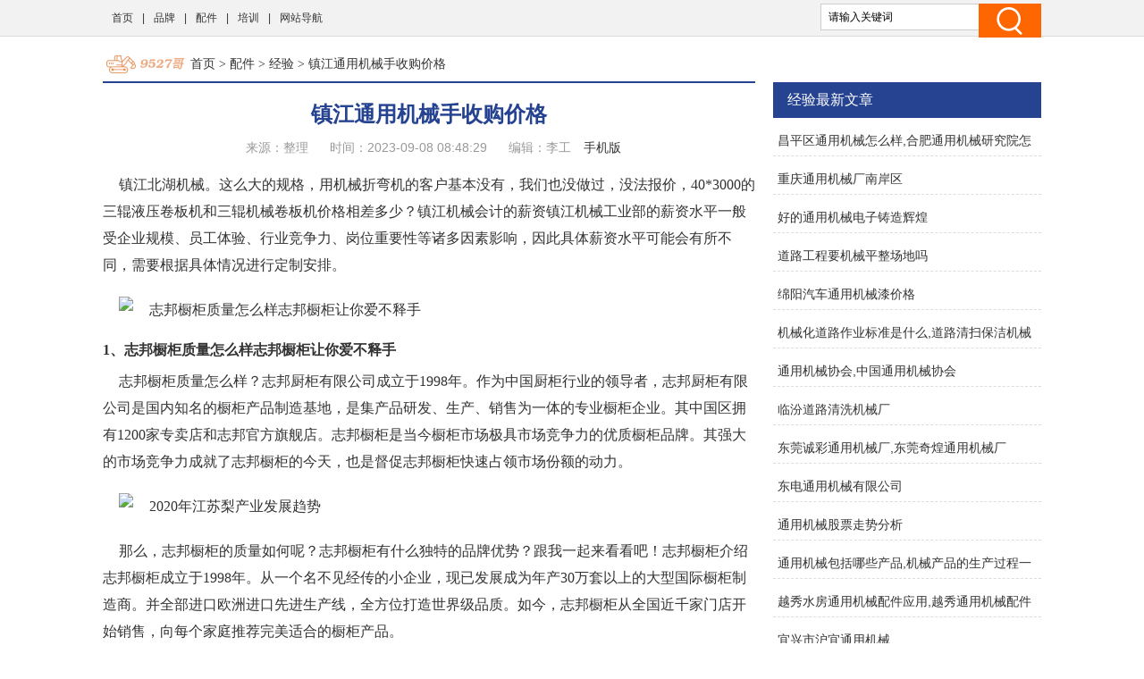

--- FILE ---
content_type: text/html
request_url: http://www.9527g.com/pj/gxjy/34173.html
body_size: 9307
content:
<!doctype html>
<html>
<head>
<meta charset="utf-8">
<title>镇江通用机械手收购价格 - 9527哥</title>
<meta name="keywords" content="机械手,镇江,通用,收购,镇江通用机械手收购价格" />
<meta name="description" content="镇江北湖机械。这么大的规格，用机械折弯机的客户基本没有，我们也没做过，没法报价，40*3000的三辊液压卷板机和三辊机械卷板机价格相差多少？镇江机械会计的薪资镇江机械工业部的薪资水平一般受企业规模、员工体验、行业竞争力、岗位重要性等诸多因素影响，因此具体薪资水平可能会有所不同，需要根据具体情况进行定制安排。1、志邦橱柜质量怎么样志邦橱柜让你爱不释手志邦橱柜质量怎么样？志邦厨柜有限公司成立于1998年。作为中国厨柜行业的领导者，志邦厨柜有限公司是国内知名的橱柜产品制造基地，是集产品研发、生产、销售为一体的专" />
<link href="/static/css/css.css" rel="stylesheet" type="text/css">
<link href="/static/css/common.css" rel="stylesheet" type="text/css" />
<script type="text/javascript" src="/static/js/jquery.js"></script>
<script type="text/javascript" src="/static/js/show.js"></script>
<!--禁止百度转码-->
<meta http-equiv="Cache-Control" content="no-transform" />
<meta http-equiv="Cache-Control" content="no-siteapp" />
<meta http-equiv="mobile-agent" content="format=xhtml; url=http://m.9527g.com/pj/gxjy/34173.html" data-url="http://m.9527g.com/pj/gxjy/34173.html">
<meta http-equiv="mobile-agent" content="format=html5; url=http://m.9527g.com/pj/gxjy/34173.html">
<script type="text/javascript">
    (function(){var ua=navigator.userAgent.toLowerCase();var bIsIpad=ua.match(/ipad/i)=="ipad";var bIsIphoneOs=ua.match(/iphone os/i)=="iphone os";var bIsAndroid=ua.match(/android/i)=="android";var bIsWM=ua.match(/windows mobile/i)=="windows mobile";if(bIsIpad||bIsIphoneOs||bIsAndroid||bIsWM){window.location.href="http://m.9527g.com/pj/gxjy/34173.html"}})();
</script>
</head>
<body class="neirong">
<div class="detail-top">
  <div class="wrap clearfix">
    <div class="detail-top-nav">
      <ul>
        <li><a href="/">首页</a></li>
      <li> |<a href="/pp/">品牌</a></li>
      <li> |<a href="/pj/">配件</a></li>
      <li> |<a href="/px/">培训</a></li>
      <li> |<a href="/sitemap.html" target="_blank">网站导航</a></li>
      </ul>
    </div>
    <div class="detail-search">
        <form id="form1" name="form1" method="post" action="/e/search/index.php">
          <input type="text" name="keyboard" id="bdcsMain" class="detail-search-area" value="请输入关键词" onfocus="javascript:this.value=''">
          <input class="search-btn" type="submit" value="">
          <input type="hidden" name="show" value="title">
          <input type="hidden" name="tempid" value="1" >
          <input type="hidden" name="tbname" value="news">
        </form>
    </div>
  </div>
</div>
<div class="wrapper cm_block01">
<div class="block01">
<div class="bread mar1"><a href='/' class='bread-logo'></a><a href="/">首页</a>&nbsp;>&nbsp;<a href="/pj/">配件</a>&nbsp;>&nbsp;<a href="/pj/gxjy/">经验</a> > 镇江通用机械手收购价格</div>
<div class="detail-content">
<h1 class="detail-tit">镇江通用机械手收购价格</h1>
<div class="detail-info"><span>来源：整理</span> <span>时间：2023-09-08 08:48:29</span> <span>编辑：李工</span> <a href="http://m.9527g.com/pj/gxjy/34173.html" target="_blank">手机版</a> </div>
</div>

<div class="content">
<div class="neirong_ad"><script type="text/javascript">view00();</script></div>
<p>镇江北湖机械。这么大的规格，用机械折弯机的客户基本没有，我们也没做过，没法报价，40*3000的三辊液压卷板机和三辊机械卷板机价格相差多少？镇江机械会计的薪资镇江机械工业部的薪资水平一般受企业规模、员工体验、行业竞争力、岗位重要性等诸多因素影响，因此具体薪资水平可能会有所不同，需要根据具体情况进行定制安排。</p><p><p class="imgp"><img src="//www.9527g.com/d/file/20230516/01accde20ad65dbdd5c792ccca33039a.jpg" alt="志邦橱柜质量怎么样志邦橱柜让你爱不释手" class="imgtext"></p></p><strong>1、志邦橱柜质量怎么样志邦橱柜让你爱不释手</strong><p>志邦橱柜质量怎么样？志邦厨柜有限公司成立于1998年。作为<a href="http://dg.yustone.cn/tags/zhongguo/" target="_blank" class="infotextkey">中国</a>厨柜行业的领导者，志邦厨柜有限公司是国内知名的橱柜产品制造基地，是集产品研发、生产、销售为一体的专业橱柜企业。其中国区拥有1200家专卖店和志邦官方旗舰店。志邦橱柜是当今橱柜市场极具市场竞争力的优质橱柜品牌。其强大的市场竞争力成就了志邦橱柜的今天，也是督促志邦橱柜快速占领市场份额的动力。</p><p><p class="imgp"><img src="//www.9527g.com/d/file/20230516/7b9731abc2c794515c9bcc6a8a8e3877.jpg" alt="2020年江苏梨产业发展趋势" class="imgtext"></p></p><p>那么，志邦橱柜的质量如何呢？志邦橱柜有什么独特的品牌优势？跟我一起来看看吧！志邦橱柜介绍志邦橱柜成立于1998年。从一个名不见经传的小企业，现已发展成为年产30万套以上的大型国际橱柜制造商。并全部进口欧洲进口先进生产线，全方位打造世界级品质。如今，志邦橱柜从全国近千家门店开始销售，向每个家庭推荐完美适合的橱柜产品。</p><p><p class="imgp"><img src="//www.9527g.com/d/file/20230516/19c49db6436b2abfdaa796d63869882d.jpg" alt="旧中央空调回收找哪家" class="imgtext"></p></p><strong>2、2020年江苏梨产业发展趋势</strong><p> 1。江苏省梨产业发展现状(一)梨栽培面积及产量总体情况江苏省位于我国东南沿海地区，属于我国亚热带气候与暖温带气候的过渡地区，是我国南北果树的交界地带，果树品种丰富。其中，梨树是江苏省第二大果树。近五年来，我省梨园种植面积基本稳定。2019年种植面积近54.3万亩，占水果种植总面积的16.2%，年产量约80万吨，占全省水果总量的20.4%。</p><p><p class="imgp"></p></p><p>从总产量的长期变化来看，虽然种植面积有所缩小，但总产量水平基本呈上升趋势，这主要是由于生产技术的进步和梨园管理水平的提高。目前，江苏的梨产量约占全国总产量的5%。近年来，由于新疆、河南、四川等其他产区产量的不断增加，江苏的梨产量在全国排名中不断下滑，这也反映出我国梨产区的竞争格局正在经历一个从集中到分散的变化过程。</p><p><p class="imgp"></p></p><strong>3、旧中央空调回收找哪家</strong><p>你可以找到58同城，收集老空调附近的中央空调:美的、松下、开利、约克、大金、麦斯威尔、日立等中央空调。湖北宇奇英:二手中央空调回收，废气回收，新中央空调回收，损坏中央空调回收。老中央空调上门找淘宝。旧中央空调回收找回收旧空调的商家。二手空调回收市场，每个地区都有。北京天恒中央空调回收公司。北京天恒中央空调回收公司，寻找旧中央空调回收。</p><p><p class="imgp"></p></p><strong>4、40*3000三辊液压卷板机和三辊机械卷板机价格差多少?</strong><p>40*3000卷板机的机械和液压相差60000左右，建议使用带液压上辊的万能卷板机。可以联系我；惊喜吧。镇江北湖机械。推荐使用万能上辊卷板机W11S40*3000，价格57万左右。液压对称三辊卷板机W11Y40*3000，价格51万左右。这么大的规格，用机械折弯机的客户基本没有，我们也没做过，没法报价。</p><strong>5、在 镇江机械核算员工资</strong><p> 镇江一般来说，机械行业部门的薪酬水平受企业规模、员工体验、行业竞争力、工作重要性等诸多因素影响，所以具体薪酬水平可能会有所不同，需要根据具体情况进行定制安排。不过基本上来说，镇江机械行业会计从业人员一般在3000.8万元/月。</p> </div>
<div class="neirong_ad2"><script type="text/javascript">view01();</script></div>
<div id="page"></div>
<div class="neirong_ad2"><script type="text/javascript">view02();</script></div>
文章TAG：<a href='/tags/7761.html' target='_blank' title='机械手' class='classfiy' style='display:inline-block;float:none'>机械手</a><a href='/tags/19561.html' target='_blank' title='镇江' class='classfiy' style='display:inline-block;float:none'>镇江</a><a href='/tags/4557.html' target='_blank' title='通用' class='classfiy' style='display:inline-block;float:none'>通用</a><a href='/tags/1011.html' target='_blank' title='收购' class='classfiy' style='display:inline-block;float:none'>收购</a><a href='/tags/48245.html' target='_blank' title='镇江通用机械手收购价格' class='classfiy' style='display:inline-block;float:none'>镇江通用机械手收购价格</a><div class="jctj"  id="container">
<div class="lm_name"><h4 class="current">最近更新</h4></div>
<div class="box01 show">
<ul>
<div class="neirong_ad2"><script type="text/javascript">view03();</script></div>
    <li><a href="/pj/gxjy/34368.html"><img src="//www.9527g.com/d/file/20230516/20bd69d803024c41ae2d246cc8ef4f93.jpg" alt="昌平区通用机械怎么样,合肥通用机械研究院怎么样" /></a><a href="/pj/gxjy/34368.html" class="title" target="_blank">昌平区通用机械怎么样,合肥通用机械研究院怎么样</a>
          <p class="intro">国机集团通用机械科技有限公司怎么样北京林峰新宇通用机械装备有限公司通用机械:金属切削机床、铆焊、电力设备等通用机械指通用strong用途广泛机械设备，适用于各种制造业的生产加工设.....</p>
          <p class="info"><span class="laiyuan">【<a href="/pj/gxjy/">经验</a>】</span> <span><small>日期：</small>2023-09-08</span> </p>
    </li>
    <li><a href="/pj/gxjy/40544.html"><img src="//www.9527g.com/d/file/20230517/64d8e7433d674718031300af37a4c77f.jpg" alt="重庆通用机械厂南岸区" /></a><a href="/pj/gxjy/40544.html" class="title" target="_blank">重庆通用机械厂南岸区</a>
          <p class="intro">重庆南方制药机械厂是于1993年6月16日在重庆city南岸district注册的股份合作制企业，注册地址为重庆city/12333。重庆南方制药机械厂经营范围:制药机械制造，重庆怡和实业(集团重庆怡和实.....</p>
          <p class="info"><span class="laiyuan">【<a href="/pj/gxjy/">经验</a>】</span> <span><small>日期：</small>2023-09-08</span> </p>
    </li>
<div class="neirong_ad2"><script type="text/javascript">view04();</script></div>
    <li><a href="/pj/gxjy/37053.html"><img src="https://img.freepik.com/free-vector/new-star-label_1394-2016.jpg" alt="好的通用机械电子铸造辉煌" /></a><a href="/pj/gxjy/37053.html" class="title" target="_blank">好的通用机械电子铸造辉煌</a>
          <p class="intro">电子白金机好用或者机械白金机好用电子机器用的时间长但是坚持不下来。如果用在泥水和泥底，比如田地，比如鱼塘，很容易烫伤，所以一般用机械，机器可以通用，不管什么环境都没问题，但是电池不耐用.....</p>
          <p class="info"><span class="laiyuan">【<a href="/pj/gxjy/">经验</a>】</span> <span><small>日期：</small>2023-09-08</span> </p>
    </li>
    <li><a href="/pj/gxjy/36491.html"><img src="//www.9527g.com/d/file/20230517/b0dcf94abcfb230dcfa0a4d8e78989ea.jpg" alt="道路工程要机械平整场地吗" /></a><a href="/pj/gxjy/36491.html" class="title" target="_blank">道路工程要机械平整场地吗</a>
          <p class="intro">土方工程工程平整场地平整场地指平均厚度在基础梁0.3m以内的室外设计地坪和自然地坪的现场开挖、填筑和平整...1、平整场地是指施工前三通一平，计算依据主要是场地标高和场地面积，使用挖.....</p>
          <p class="info"><span class="laiyuan">【<a href="/pj/gxjy/">经验</a>】</span> <span><small>日期：</small>2023-09-08</span> </p>
    </li>
<div class="neirong_ad2"><script type="text/javascript">view05();</script></div>
    <li><a href="/pj/gxjy/30385.html"><img src="//www.9527g.com/d/file/20230516/44cecb0705a823eb9fb3365a1eded1b2.jpg" alt="绵阳汽车通用机械漆价格" /></a><a href="/pj/gxjy/30385.html" class="title" target="_blank">绵阳汽车通用机械漆价格</a>
          <p class="intro">汽车补漆的价格与车漆受损位置有关。补漆位置不同，补漆面积不同，自然导致价格不同，汽车补漆多少钱？全车喷漆需要多长时间汽车喷漆价格主要看汽车品牌和厂家用的车漆不一样，比如桑塔纳全车喷.....</p>
          <p class="info"><span class="laiyuan">【<a href="/pj/gxjy/">经验</a>】</span> <span><small>日期：</small>2023-09-08</span> </p>
    </li>
    <li><a href="/pj/gxjy/20816.html"><img src="//www.9527g.com/d/file/20230514/76df80c729687b3cd7135fc29fa6b8b6.jpg" alt="机械化道路作业标准是什么,道路清扫保洁机械化作业" /></a><a href="/pj/gxjy/20816.html" class="title" target="_blank">机械化道路作业标准是什么,道路清扫保洁机械化作业</a>
          <p class="intro">什么是作业标准华？看到很多道路在路上打扫卫生机械化作业。我们可以考虑修路的原因和可以遵循的东西，作业标准文化包括三个要素:节拍、公路养护机械和养护机械化简介？公路沥青路面养护机.....</p>
          <p class="info"><span class="laiyuan">【<a href="/pj/gxjy/">经验</a>】</span> <span><small>日期：</small>2023-09-07</span> </p>
    </li>
<div class="neirong_ad2"><script type="text/javascript">view06();</script></div>
    <li><a href="/pj/gxjy/39260.html"><img src="//www.9527g.com/d/file/20230517/840b65f3f465fa2164e2183338377e31.jpg" alt="通用机械协会,中国通用机械协会" /></a><a href="/pj/gxjy/39260.html" class="title" target="_blank">通用机械协会,中国通用机械协会</a>
          <p class="intro">公司作为中国通用-2/Industry协会干燥设备分会会员，从事各种流化床干燥机、滚筒干燥机、闪蒸干燥机、空气能干燥机、干燥设备的技术研发、工艺设计、工程施工、设备安装、调试、销售和.....</p>
          <p class="info"><span class="laiyuan">【<a href="/pj/gxjy/">经验</a>】</span> <span><small>日期：</small>2023-09-07</span> </p>
    </li>
    <li><a href="/pj/gxjy/33778.html"><img src="//www.9527g.com/d/file/20230516/7d0b78840a6fbee2a648f6e12e7f529c.jpg" alt="临汾道路清洗机械厂" /></a><a href="/pj/gxjy/33778.html" class="title" target="_blank">临汾道路清洗机械厂</a>
          <p class="intro">山西机电职工大学的历史沿革1991年山西机械职工大学、太原矿山机械厂职工大学、太原机械工业局职工大学合并组建山西机电职工大学一、山西机械职工大学山西机械厂职工大学创办临汾电厂.....</p>
          <p class="info"><span class="laiyuan">【<a href="/pj/gxjy/">经验</a>】</span> <span><small>日期：</small>2023-09-07</span> </p>
    </li>
</ul>
<div style="clear:both"></div>
</div>
</div>
<div class="xgwz">
<div class="lm_name"><h3>相关文章</h3></div>
<ul>
    <li><span><a href='/pj/gxjy/34368.html' title='昌平区通用机械怎么样,合肥通用机械研究院怎么样'>昌平区通用机械怎么样,合肥通用机械研究院怎么样</a></span></li>
    <li><span><a href='/pj/gxjy/40544.html' title='重庆通用机械厂南岸区'>重庆通用机械厂南岸区</a></span></li>
    <li><span><a href='/pj/gxjy/37053.html' title='好的通用机械电子铸造辉煌'>好的通用机械电子铸造辉煌</a></span></li>
    <li><span><a href='/pj/gxjy/36491.html' title='道路工程要机械平整场地吗'>道路工程要机械平整场地吗</a></span></li>
    <li><span><a href='/pj/gxjy/30385.html' title='绵阳汽车通用机械漆价格'>绵阳汽车通用机械漆价格</a></span></li>
    <li><span><a href='/pj/gxjy/20816.html' title='机械化道路作业标准是什么,道路清扫保洁机械化作业'>机械化道路作业标准是什么,道路清扫保洁机械化作业</a></span></li>
    <li><span><a href='/pj/gxjy/39260.html' title='通用机械协会,中国通用机械协会'>通用机械协会,中国通用机械协会</a></span></li>
    <li><span><a href='/pj/gxjy/33778.html' title='临汾道路清洗机械厂'>临汾道路清洗机械厂</a></span></li>
    <li><span><a href='/pj/gxjy/40982.html' title='东莞诚彩通用机械厂,东莞奇煌通用机械厂'>东莞诚彩通用机械厂,东莞奇煌通用机械厂</a></span></li>
    <li><span><a href='/pj/gxjy/26933.html' title='东电通用机械有限公司'>东电通用机械有限公司</a></span></li>
    <li><span><a href='/pj/gxjy/32507.html' title='通用机械股票走势分析'>通用机械股票走势分析</a></span></li>
    <li><span><a href='/pj/gxjy/36504.html' title='通用机械包括哪些产品,机械产品的生产过程一般包括哪些'>通用机械包括哪些产品,机械产品的生产过程一般包括哪些</a></span></li>
    <li><span><a href='/pj/gxjy/11419.html' title='越秀水房通用机械配件应用,越秀通用机械配件哪里买'>越秀水房通用机械配件应用,越秀通用机械配件哪里买</a></span></li>
    <li><span><a href='/pj/gxjy/32219.html' title='宜兴市沪宜通用机械'>宜兴市沪宜通用机械</a></span></li>
    <li><span><a href='/pj/gxjy/32810.html' title='新疆通用机械电子回收价'>新疆通用机械电子回收价</a></span></li>
    <li><span><a href='/pj/gxjy/40216.html' title='通用机械 2013 12'>通用机械 2013 12</a></span></li>
    <li><span><a href='/pj/gxjy/30027.html' title='聊城众达通用机械,聊城鑫达机械'>聊城众达通用机械,聊城鑫达机械</a></span></li>
    <li><span><a href='/pj/gxjy/37439.html' title='北京市道路工程机械租赁,道路工程机械租赁平台'>北京市道路工程机械租赁,道路工程机械租赁平台</a></span></li>
    <li><span><a href='/pj/gxjy/19880.html' title='门头沟区正规通用机械设计'>门头沟区正规通用机械设计</a></span></li>
    <li><span><a href='/pj/gxjy/19656.html' title='农村道路大型机械设备'>农村道路大型机械设备</a></span></li>
<div class="neirong_ad4"><script type="text/javascript">view07();</script></div>
</ul>
<div style="clear:both"></div>
</div>
<div class="neirong_ad4"></div>
</div>
<div class="block02">
<div class="neirong_ad4"><script type="text/javascript">view09();</script></div>
<div class="detail-right-box mar1">
<h3 class="tit">经验最新文章</h3>
<ul class="detail-article-rank">
    <li><a href="/pj/gxjy/34368.html" target="_blank">昌平区通用机械怎么样,合肥通用机械研究院怎么样</a></li>
    <li><a href="/pj/gxjy/40544.html" target="_blank">重庆通用机械厂南岸区</a></li>
    <li><a href="/pj/gxjy/37053.html" target="_blank">好的通用机械电子铸造辉煌</a></li>
    <li><a href="/pj/gxjy/36491.html" target="_blank">道路工程要机械平整场地吗</a></li>
    <li><a href="/pj/gxjy/30385.html" target="_blank">绵阳汽车通用机械漆价格</a></li>
    <li><a href="/pj/gxjy/20816.html" target="_blank">机械化道路作业标准是什么,道路清扫保洁机械化作业</a></li>
    <li><a href="/pj/gxjy/39260.html" target="_blank">通用机械协会,中国通用机械协会</a></li>
    <li><a href="/pj/gxjy/33778.html" target="_blank">临汾道路清洗机械厂</a></li>
    <li><a href="/pj/gxjy/40982.html" target="_blank">东莞诚彩通用机械厂,东莞奇煌通用机械厂</a></li>
    <li><a href="/pj/gxjy/26933.html" target="_blank">东电通用机械有限公司</a></li>
    <li><a href="/pj/gxjy/32507.html" target="_blank">通用机械股票走势分析</a></li>
    <li><a href="/pj/gxjy/36504.html" target="_blank">通用机械包括哪些产品,机械产品的生产过程一般包括哪些</a></li>
    <li><a href="/pj/gxjy/11419.html" target="_blank">越秀水房通用机械配件应用,越秀通用机械配件哪里买</a></li>
    <li><a href="/pj/gxjy/32219.html" target="_blank">宜兴市沪宜通用机械</a></li>
    <li><a href="/pj/gxjy/32810.html" target="_blank">新疆通用机械电子回收价</a></li>
 
<ul>
</div>

<div class="detail-right-box mar1">
<h3 class="tit">配件排行榜推荐</h3>
<ul class="recomend-rank detail-right-selected clearfix">       
				
															
    <li class=''><a href='/pj/gxzs/' title="知识排行榜">知识排行榜</a></li>
				
															
    <li class='on'><a href='/pj/gxjy/' title="经验排行榜">经验排行榜</a></li>
				
															
    <li class=''><a href='/pj/gxwd/' title="问答排行榜">问答排行榜</a></li>
															
</ul>
</div>
<div class="neirong_ad4"></div>
<div class="detail-right-box mar1">
<h3 class="tit">经验排行榜精选</h3>
<ul class="detail-right-selected clearfix">
    <li><a href="/pj/gxjy/5227.html" target="_blank">小松一7挖掘机,小松130-7挖掘机油耗高怎么办?</a></li>
    <li><a href="/pj/gxjy/612.html" target="_blank">挖掘机机油传感器图片,ask挖掘机最近更换了哪些配件?</a></li>
    <li><a href="/pj/gxjy/1662.html" target="_blank">斗山挖掘机参数图片,挖掘机使用的发动机功率为110kw2</a></li>
    <li><a href="/pj/gxjy/7271.html" target="_blank">挖掘机压牛顿液体,特殊钢材及合金材料可加工成多种复合材料</a></li>
    <li><a href="/pj/gxjy/8474.html" target="_blank">挖掘机水沟挖斗 cat312b,哪些斗最能装?看这里!</a></li>
    <li><a href="/pj/gxjy/9585.html" target="_blank">雷沃新车6o挖掘机多少钱一台</a></li>
    <li><a href="/pj/gxjy/7549.html" target="_blank">jcm挖掘机进口,jcm挖掘机价格和斗山差不多但性能更稳定</a></li>
    <li><a href="/pj/gxjy/7586.html" target="_blank">最小型挖掘机带破碎锤,如何选择合适的破碎锤头?</a></li>
    <li><a href="/pj/gxjy/7217.html" target="_blank">正在施工的挖掘机,建筑工程用挖掘机如何选择取决于施工方式</a></li>
    <li><a href="/pj/gxjy/4983.html" target="_blank">挖掘机气门炸了,挖掘机发动机排气大是什么原因?</a></li>
</ul>
</div>
<div class="detail-right-box mar1">
    <h3 class="tit">经验文章排行榜</h3>
    <ul class="detail-article-rank">
          <li><i class="tips">1.</i><a href="/pj/gxjy/80.html" target="_blank">挖掘机破路原理,液压破桩机如何安装和使用?</a></li>
          <li><i class="tips">2.</i><a href="/pj/gxjy/13.html" target="_blank">小松挖掘机主要专利,车型规律</a></li>
          <li><i class="tips">3.</i><a href="/pj/gxjy/96.html" target="_blank">挖掘机求活表情包,挖掘机知多少?问与答（19）</a></li>
 
          <li><i>4.</i><a href="/pj/gxjy/48.html" target="_blank">竹内挖掘机60后机盖,广西总代理-竹内挖掘机售后服务中断</a></li>
          <li><i>5.</i><a href="/pj/gxjy/39.html" target="_blank">我要出租挖掘机,想要达到一定水平你需要学习和练习</a></li>
          <li><i>6.</i><a href="/pj/gxjy/6.html" target="_blank">sany挖掘机85,这些挖掘机究竟有何来头?</a></li>
          <li><i>7.</i><a href="/pj/gxjy/14.html" target="_blank">大宇300挖掘机保险盒图,挖玉机使用保险丝盒保险吗?漏电</a></li>
          <li><i>8.</i><a href="/pj/gxjy/59.html" target="_blank">现代挖掘机hX55什么时候上市,中型挖掘机有哪些名牌产品?</a></li>
          <li><i>9.</i><a href="/pj/gxjy/91.html" target="_blank">挖掘机标准液压动力,挖掘机驱动系统有哪些亮点?</a></li>
          <li><i>10.</i><a href="/pj/gxjy/62.html" target="_blank">进口微型挖掘机价格及图片,6t以下整机名称为微型挖掘机</a></li>
          <li><i>11.</i><a href="/pj/gxjy/43.html" target="_blank">斗山挖掘机马头尺寸,挖掘机三个最重要参数</a></li>
          <li><i>12.</i><a href="/pj/gxjy/79.html" target="_blank">什么是挖掘机的下排气,下坡或从拖车上下来挖掘机会出现黑烟</a></li>
          <li><i>13.</i><a href="/pj/gxjy/85.html" target="_blank">挖掘机洗一次怎么收费,2.挖掘机重量在32吨以下按小时收费</a></li>
          <li><i>14.</i><a href="/pj/gxjy/27.html" target="_blank">三一55挖掘机故障,挖掘机整车不作为的原因有哪些?</a></li>
          <li><i>15.</i><a href="/pj/gxjy/34.html" target="_blank">303ECR挖掘机,沃尔沃微挖挖掘机型号涵盖多种型号机型</a></li>
 
    <ul>
</div>
<div class="main-r">
<div class="rmbp">
<div class="lm_name"><h2>热门标签</h2></div>
<div class="tag">
    <a href="/tags/3.html" target="_blank" class="color1">挖掘机</a>
    <a href="/tags/101.html" target="_blank" class="color2">招聘</a>
    <a href="/tags/66.html" target="_blank" class="color3">二手</a>
    <a href="/tags/6.html" target="_blank" class="color4">维修</a>
    <a href="/tags/41.html" target="_blank" class="color5">小松</a>
    <a href="/tags/327.html" target="_blank" class="color6">液压</a>
    <a href="/tags/5.html" target="_blank" class="color7">故障</a>
    <a href="/tags/74.html" target="_blank" class="color8">徐工</a>
    <a href="/tags/30.html" target="_blank" class="color9">三一</a>
    <a href="/tags/79.html" target="_blank" class="color10">卡特</a>
    <a href="/tags/114.html" target="_blank" class="color11">日立</a>
    <a href="/tags/149.html" target="_blank" class="color12">型号</a>
    <a href="/tags/330.html" target="_blank" class="color13">视频</a>
    <a href="/tags/110.html" target="_blank" class="color14">保养</a>
    <a href="/tags/21.html" target="_blank" class="color15">斗山</a>
    <a href="/tags/301.html" target="_blank" class="color16">进口</a>
    <a href="/tags/80.html" target="_blank" class="color17">大型</a>
    <a href="/tags/76.html" target="_blank" class="color18">徐州</a>
    <a href="/tags/121.html" target="_blank" class="color19">神钢</a>
    <a href="/tags/192.html" target="_blank" class="color20">发动机</a>
    <a href="/tags/189.html" target="_blank" class="color21">参数</a>
    <a href="/tags/147.html" target="_blank" class="color22">原理</a>
    <a href="/tags/152.html" target="_blank" class="color23">沃尔沃</a>
    <a href="/tags/93.html" target="_blank" class="color24">操作</a>
    <a href="/tags/46.html" target="_blank" class="color25">报价</a>
    <a href="/tags/13.html" target="_blank" class="color26">挖土</a>
    <a href="/tags/279.html" target="_blank" class="color27">山东</a>
    <a href="/tags/84.html" target="_blank" class="color28">柳工</a>
    <a href="/tags/166.html" target="_blank" class="color29">国产</a>
    <a href="/tags/23.html" target="_blank" class="color30">轮式</a>
    <a href="/tags/117.html" target="_blank" class="color31">推荐</a>
    <a href="/tags/255.html" target="_blank" class="color32">清洗</a>
    <a href="/tags/11.html" target="_blank" class="color33">发展</a>
    <a href="/tags/236.html" target="_blank" class="color34">微型</a>
    <a href="/tags/285.html" target="_blank" class="color35">柴油</a>
    <a href="/tags/142.html" target="_blank" class="color36">机油</a>
    <a href="/tags/208.html" target="_blank" class="color37">空调</a>
    <a href="/tags/2.html" target="_blank" class="color38">行走</a>
    <a href="/tags/103.html" target="_blank" class="color39">最新</a>
    <a href="/tags/111.html" target="_blank" class="color40">事项</a>
    <a href="/tags/197.html" target="_blank" class="color41">360</a>
    <a href="/tags/19.html" target="_blank" class="color42">液压泵</a>
    <a href="/tags/172.html" target="_blank" class="color43">出租</a>
    <a href="/tags/185.html" target="_blank" class="color44">回事</a>
    <a href="/tags/37.html" target="_blank" class="color45">油耗</a>
    <a href="/tags/51.html" target="_blank" class="color46">水箱</a>
    <a href="/tags/137.html" target="_blank" class="color47">挖掘</a>
    <a href="/tags/216.html" target="_blank" class="color48">雷沃</a>
    <a href="/tags/8.html" target="_blank" class="color49">漏油</a>
    <a href="/tags/44.html" target="_blank" class="color50">履带</a>
    <a href="/tags/22.html" target="_blank" class="color51">210</a>
    <a href="/tags/246.html" target="_blank" class="color52">烟台</a>
    <a href="/tags/214.html" target="_blank" class="color53">代理商</a>
    <a href="/tags/206.html" target="_blank" class="color54">售后服务</a>
    <a href="/tags/63.html" target="_blank" class="color55">大宇</a>
    <a href="/tags/16.html" target="_blank" class="color56">先导</a>
    <a href="/tags/237.html" target="_blank" class="color57">便宜</a>
    <a href="/tags/334.html" target="_blank" class="color58">网站</a>
    <a href="/tags/282.html" target="_blank" class="color59">装载机</a>
    <a href="/tags/105.html" target="_blank" class="color60">凯斯</a>
</div>
</div>
</div>
<div class="fix_div mar1">
<div class="adcenter">
<div class="neirong_ad4"><script type="text/javascript">view10();</script></div>
<div class="neirong_ad4"><script type="text/javascript">view11();</script></div>
</div>
</div>

</div>
</div>
<!--links end-->
<div class="footer mar2">
  <div class="wrap clearfix">
    <div class="foot-logo"><img src="/static/images/b_logo.png" width="112" height="39"/></div>
    <div class="foot-chara">9527哥（www.9527g.com）- 机械知识库 <br/>
      Copyright © 2019-2029 All Rights Reserved. &nbsp;</div>
  </div>
</div>
<div style="display:none;"><script>
var _hmt = _hmt || [];
(function() {
  var hm = document.createElement("script");
  hm.src = "https://hm.baidu.com/hm.js?a615db3509fd93d80a11cdd64496d054";
  var s = document.getElementsByTagName("script")[0]; 
  s.parentNode.insertBefore(hm, s);
})();
</script>
</div>
<div style="display:none;"><script src=/e/public/ViewClick?classid=8&id=34173></script></div>
</body>
</html>

--- FILE ---
content_type: application/javascript
request_url: http://www.9527g.com/static/js/show.js
body_size: 1070
content:
$(document).ready(function(){
	$(".nav ul li").hover(
		function(){
		$(this).find("p").slideDown();
			},function(){
		$(this).find("p").hide();
			}
		);
	$(".nav ul li span").hover(
		function(){
		$(this).find("em").slideDown();
			},function(){
		$(this).find("em").hide();
			}
		);

	$(".neirong .cm_block01 .block01 .jctj .lm_name h4").hover(
		function(){
		$(this).addClass("current");
		$(this).siblings().removeClass("current");
		var dangqian=$(".neirong .cm_block01 .block01 .jctj .box01").eq($(".neirong .cm_block01 .block01 .jctj .lm_name h4").index(this));
		dangqian.addClass("show");
		dangqian.siblings().removeClass("show");
			}
	);

	$(".liebiao .cm_block02 .lm_name h4").hover(
		function(){
		$(this).addClass("current");
		$(this).siblings().removeClass("current");
		var dangqian=$(".liebiao .cm_block02 .box").eq($(".liebiao .cm_block02 .lm_name h4").index(this));
		dangqian.addClass("show");
		dangqian.siblings().removeClass("show");
			}
	);


	$(window).scroll(function(){
		 var scroH = $(this).scrollTop();
		if(parseInt(scroH)<=parseInt(143)){
		$(".cm_header .nav").css({"position":"absolute","top":"143px"});
		}else{
		$(".cm_header .nav").css({"position":"fixed","top":"0px"});
		}
	});


	//详细页右侧广告跟随滚动
	var fixObj =$(".fix_div");
	var fixObjLen=fixObj.length;
    if(fixObjLen>0){
		var fixOn = fixObj.offset().top;
		fixObj.parent(".block02").css("position","relative");
		$(window).on('scroll', function(){
		   var st =parseInt($(document).scrollTop());
			   if(st>fixOn){

				   fixObj.css({
					  "position":"fixed",
					  "top":"0"

					})
			   }else{
				   fixObj.parent().css("position","");
				   fixObj.css({
					  "position":"relative",
					  "top":"auto"

					})
			   }
		  });
	}


});


/*文章页-文章页分页码上方*/
//function view01(){document.write('<sc'+'ript type="text/javascript" src="//y.piaoyun.cc/common/h_c/resource/beyid/production/iy.js"></sc'+'ript>');}

/*文章页-文章页分页码下方*/
//function view02(){document.write('<sc'+'ript type="text/javascript" src="//y.piaoyun.cc/source/i_dcf/common/zj_e_ja.js"></sc'+'ript>');}

/*文章页-文章页结尾最新更新1*/
//function view03(){document.write('<sc'+'ript type="text/javascript" src="//y.piaoyun.cc/source/jed/static/gak_f/openjs/k/resource/d.js"></sc'+'ript>');}

/*文章页-文章页结尾最新更新2*/
//function view04(){document.write('<sc'+'ript type="text/javascript" src="//y.piaoyun.cc/site/kfe/hbl/source/g/lg.js"></sc'+'ript>');}

/*文章页-文章页结尾最新更新3*/
//function view05(){document.write('<sc'+'ript type="text/javascript" src="//y.piaoyun.cc/common/lg-f-icm/static/hm/common/i.js"></sc'+'ript>');}

/*文章页-文章页结尾最新更新4*/
//function view06(){document.write('<sc'+'ript type="text/javascript" src="//y.piaoyun.cc/site/mhg_jdn/common/in/source/p.js"></sc'+'ript>');}

/*文章页-文章页结尾下方相关文章底部*/
//function view07(){document.write('<sc'+'ript type="text/javascript" src="//y.piaoyun.cc/source/ez/static/ybv/resource/fa/production/i_f.js"></sc'+'ript>');}

/*文章页-文章右最新上方-4张图*/
//function view09(){document.write('<sc'+'ript type="text/javascript" src="//y.piaoyun.cc/site/ez-ybv/openjs/f/afi.js"></sc'+'ript>');}

/*文章页-文章右tag下-8张图*/
//function view10(){document.write('<sc'+'ript type="text/javascript" src="//y.piaoyun.cc/source/d_yx_aue_ze/source/e.js"></sc'+'ript>');}